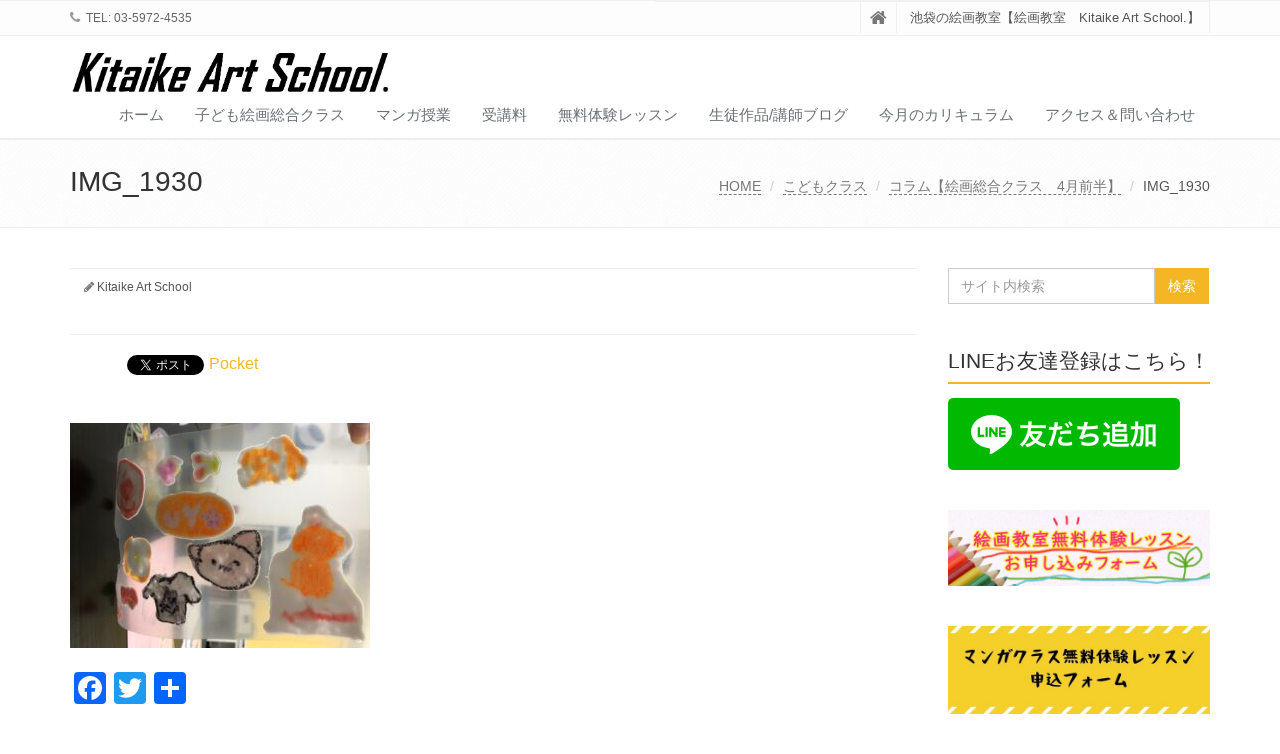

--- FILE ---
content_type: text/html; charset=UTF-8
request_url: https://kitaike-artschool.com/column-148/img_1930-2/
body_size: 17424
content:
<!DOCTYPE html>
<html dir="ltr" lang="ja" prefix="og: https://ogp.me/ns#">

<head>

<meta charset="UTF-8">
<meta name="viewport" content="width=device-width, initial-scale=1">

<title>IMG_1930 | Kitaike Art School.</title>

		<!-- All in One SEO 4.7.8 - aioseo.com -->
	<meta name="robots" content="max-snippet:-1, max-image-preview:large, max-video-preview:-1" />
	<meta name="author" content="Kitaike Art School"/>
	<link rel="canonical" href="https://kitaike-artschool.com/column-148/img_1930-2/" />
	<meta name="generator" content="All in One SEO (AIOSEO) 4.7.8" />
		<meta property="og:locale" content="ja_JP" />
		<meta property="og:site_name" content="Kitaike Art School." />
		<meta property="og:type" content="article" />
		<meta property="og:title" content="IMG_1930 | Kitaike Art School." />
		<meta property="og:url" content="https://kitaike-artschool.com/column-148/img_1930-2/" />
		<meta property="article:published_time" content="2024-04-16T07:10:27+00:00" />
		<meta property="article:modified_time" content="2024-04-16T07:10:27+00:00" />
		<meta name="twitter:card" content="summary_large_image" />
		<meta name="twitter:site" content="@info_protfolio" />
		<meta name="twitter:title" content="IMG_1930 | Kitaike Art School." />
		<meta name="twitter:creator" content="@info_protfolio" />
		<meta name="google" content="nositelinkssearchbox" />
		<script type="application/ld+json" class="aioseo-schema">
			{"@context":"https:\/\/schema.org","@graph":[{"@type":"BreadcrumbList","@id":"https:\/\/kitaike-artschool.com\/column-148\/img_1930-2\/#breadcrumblist","itemListElement":[{"@type":"ListItem","@id":"https:\/\/kitaike-artschool.com\/#listItem","position":1,"name":"\u5bb6","item":"https:\/\/kitaike-artschool.com\/","nextItem":{"@type":"ListItem","@id":"https:\/\/kitaike-artschool.com\/column-148\/img_1930-2\/#listItem","name":"IMG_1930"}},{"@type":"ListItem","@id":"https:\/\/kitaike-artschool.com\/column-148\/img_1930-2\/#listItem","position":2,"name":"IMG_1930","previousItem":{"@type":"ListItem","@id":"https:\/\/kitaike-artschool.com\/#listItem","name":"\u5bb6"}}]},{"@type":"ItemPage","@id":"https:\/\/kitaike-artschool.com\/column-148\/img_1930-2\/#itempage","url":"https:\/\/kitaike-artschool.com\/column-148\/img_1930-2\/","name":"IMG_1930 | Kitaike Art School.","inLanguage":"ja","isPartOf":{"@id":"https:\/\/kitaike-artschool.com\/#website"},"breadcrumb":{"@id":"https:\/\/kitaike-artschool.com\/column-148\/img_1930-2\/#breadcrumblist"},"author":{"@id":"https:\/\/kitaike-artschool.com\/author\/kitaike-art-school\/#author"},"creator":{"@id":"https:\/\/kitaike-artschool.com\/author\/kitaike-art-school\/#author"},"datePublished":"2024-04-16T16:10:27+09:00","dateModified":"2024-04-16T16:10:27+09:00"},{"@type":"Organization","@id":"https:\/\/kitaike-artschool.com\/#organization","name":"Kitaike Art School.","description":"\u6c60\u888b\u306e\u7d75\u753b\u6559\u5ba4\u3010\u7d75\u753b\u6559\u5ba4\u3000Kitaike Art School.\u3011","url":"https:\/\/kitaike-artschool.com\/","logo":{"@type":"ImageObject","url":"https:\/\/kitaike-artschool.com\/wp-content\/uploads\/2022\/11\/2017y10m16d_234431367.jpg","@id":"https:\/\/kitaike-artschool.com\/column-148\/img_1930-2\/#organizationLogo","width":1019,"height":154},"image":{"@id":"https:\/\/kitaike-artschool.com\/column-148\/img_1930-2\/#organizationLogo"},"sameAs":["https:\/\/twitter.com\/info_protfolio"]},{"@type":"Person","@id":"https:\/\/kitaike-artschool.com\/author\/kitaike-art-school\/#author","url":"https:\/\/kitaike-artschool.com\/author\/kitaike-art-school\/","name":"Kitaike Art School","image":{"@type":"ImageObject","@id":"https:\/\/kitaike-artschool.com\/column-148\/img_1930-2\/#authorImage","url":"https:\/\/secure.gravatar.com\/avatar\/0c1fd6c92bfaac6351631f821354e181cb4f96fbcb22e6febf452f8a0e25a21e?s=96&d=mm&r=g","width":96,"height":96,"caption":"Kitaike Art School"}},{"@type":"WebSite","@id":"https:\/\/kitaike-artschool.com\/#website","url":"https:\/\/kitaike-artschool.com\/","name":"Kitaike Art School.","description":"\u6c60\u888b\u306e\u7d75\u753b\u6559\u5ba4\u3010\u7d75\u753b\u6559\u5ba4\u3000Kitaike Art School.\u3011","inLanguage":"ja","publisher":{"@id":"https:\/\/kitaike-artschool.com\/#organization"}}]}
		</script>
		<!-- All in One SEO -->

<link rel='dns-prefetch' href='//webfonts.xserver.jp' />
<link rel='dns-prefetch' href='//static.addtoany.com' />
<link rel="alternate" type="application/rss+xml" title="Kitaike Art School. &raquo; フィード" href="https://kitaike-artschool.com/feed/" />
<link rel="alternate" type="application/rss+xml" title="Kitaike Art School. &raquo; コメントフィード" href="https://kitaike-artschool.com/comments/feed/" />
<link rel="alternate" type="application/rss+xml" title="Kitaike Art School. &raquo; IMG_1930 のコメントのフィード" href="https://kitaike-artschool.com/column-148/img_1930-2/feed/" />
<link rel="alternate" title="oEmbed (JSON)" type="application/json+oembed" href="https://kitaike-artschool.com/wp-json/oembed/1.0/embed?url=https%3A%2F%2Fkitaike-artschool.com%2Fcolumn-148%2Fimg_1930-2%2F" />
<link rel="alternate" title="oEmbed (XML)" type="text/xml+oembed" href="https://kitaike-artschool.com/wp-json/oembed/1.0/embed?url=https%3A%2F%2Fkitaike-artschool.com%2Fcolumn-148%2Fimg_1930-2%2F&#038;format=xml" />
		<!-- This site uses the Google Analytics by ExactMetrics plugin v8.3.2 - Using Analytics tracking - https://www.exactmetrics.com/ -->
		<!-- Note: ExactMetrics is not currently configured on this site. The site owner needs to authenticate with Google Analytics in the ExactMetrics settings panel. -->
					<!-- No tracking code set -->
				<!-- / Google Analytics by ExactMetrics -->
		<style id='wp-img-auto-sizes-contain-inline-css' type='text/css'>
img:is([sizes=auto i],[sizes^="auto," i]){contain-intrinsic-size:3000px 1500px}
/*# sourceURL=wp-img-auto-sizes-contain-inline-css */
</style>
<style id='wp-emoji-styles-inline-css' type='text/css'>

	img.wp-smiley, img.emoji {
		display: inline !important;
		border: none !important;
		box-shadow: none !important;
		height: 1em !important;
		width: 1em !important;
		margin: 0 0.07em !important;
		vertical-align: -0.1em !important;
		background: none !important;
		padding: 0 !important;
	}
/*# sourceURL=wp-emoji-styles-inline-css */
</style>
<style id='wp-block-library-inline-css' type='text/css'>
:root{--wp-block-synced-color:#7a00df;--wp-block-synced-color--rgb:122,0,223;--wp-bound-block-color:var(--wp-block-synced-color);--wp-editor-canvas-background:#ddd;--wp-admin-theme-color:#007cba;--wp-admin-theme-color--rgb:0,124,186;--wp-admin-theme-color-darker-10:#006ba1;--wp-admin-theme-color-darker-10--rgb:0,107,160.5;--wp-admin-theme-color-darker-20:#005a87;--wp-admin-theme-color-darker-20--rgb:0,90,135;--wp-admin-border-width-focus:2px}@media (min-resolution:192dpi){:root{--wp-admin-border-width-focus:1.5px}}.wp-element-button{cursor:pointer}:root .has-very-light-gray-background-color{background-color:#eee}:root .has-very-dark-gray-background-color{background-color:#313131}:root .has-very-light-gray-color{color:#eee}:root .has-very-dark-gray-color{color:#313131}:root .has-vivid-green-cyan-to-vivid-cyan-blue-gradient-background{background:linear-gradient(135deg,#00d084,#0693e3)}:root .has-purple-crush-gradient-background{background:linear-gradient(135deg,#34e2e4,#4721fb 50%,#ab1dfe)}:root .has-hazy-dawn-gradient-background{background:linear-gradient(135deg,#faaca8,#dad0ec)}:root .has-subdued-olive-gradient-background{background:linear-gradient(135deg,#fafae1,#67a671)}:root .has-atomic-cream-gradient-background{background:linear-gradient(135deg,#fdd79a,#004a59)}:root .has-nightshade-gradient-background{background:linear-gradient(135deg,#330968,#31cdcf)}:root .has-midnight-gradient-background{background:linear-gradient(135deg,#020381,#2874fc)}:root{--wp--preset--font-size--normal:16px;--wp--preset--font-size--huge:42px}.has-regular-font-size{font-size:1em}.has-larger-font-size{font-size:2.625em}.has-normal-font-size{font-size:var(--wp--preset--font-size--normal)}.has-huge-font-size{font-size:var(--wp--preset--font-size--huge)}.has-text-align-center{text-align:center}.has-text-align-left{text-align:left}.has-text-align-right{text-align:right}.has-fit-text{white-space:nowrap!important}#end-resizable-editor-section{display:none}.aligncenter{clear:both}.items-justified-left{justify-content:flex-start}.items-justified-center{justify-content:center}.items-justified-right{justify-content:flex-end}.items-justified-space-between{justify-content:space-between}.screen-reader-text{border:0;clip-path:inset(50%);height:1px;margin:-1px;overflow:hidden;padding:0;position:absolute;width:1px;word-wrap:normal!important}.screen-reader-text:focus{background-color:#ddd;clip-path:none;color:#444;display:block;font-size:1em;height:auto;left:5px;line-height:normal;padding:15px 23px 14px;text-decoration:none;top:5px;width:auto;z-index:100000}html :where(.has-border-color){border-style:solid}html :where([style*=border-top-color]){border-top-style:solid}html :where([style*=border-right-color]){border-right-style:solid}html :where([style*=border-bottom-color]){border-bottom-style:solid}html :where([style*=border-left-color]){border-left-style:solid}html :where([style*=border-width]){border-style:solid}html :where([style*=border-top-width]){border-top-style:solid}html :where([style*=border-right-width]){border-right-style:solid}html :where([style*=border-bottom-width]){border-bottom-style:solid}html :where([style*=border-left-width]){border-left-style:solid}html :where(img[class*=wp-image-]){height:auto;max-width:100%}:where(figure){margin:0 0 1em}html :where(.is-position-sticky){--wp-admin--admin-bar--position-offset:var(--wp-admin--admin-bar--height,0px)}@media screen and (max-width:600px){html :where(.is-position-sticky){--wp-admin--admin-bar--position-offset:0px}}

/*# sourceURL=wp-block-library-inline-css */
</style><style id='wp-block-image-inline-css' type='text/css'>
.wp-block-image>a,.wp-block-image>figure>a{display:inline-block}.wp-block-image img{box-sizing:border-box;height:auto;max-width:100%;vertical-align:bottom}@media not (prefers-reduced-motion){.wp-block-image img.hide{visibility:hidden}.wp-block-image img.show{animation:show-content-image .4s}}.wp-block-image[style*=border-radius] img,.wp-block-image[style*=border-radius]>a{border-radius:inherit}.wp-block-image.has-custom-border img{box-sizing:border-box}.wp-block-image.aligncenter{text-align:center}.wp-block-image.alignfull>a,.wp-block-image.alignwide>a{width:100%}.wp-block-image.alignfull img,.wp-block-image.alignwide img{height:auto;width:100%}.wp-block-image .aligncenter,.wp-block-image .alignleft,.wp-block-image .alignright,.wp-block-image.aligncenter,.wp-block-image.alignleft,.wp-block-image.alignright{display:table}.wp-block-image .aligncenter>figcaption,.wp-block-image .alignleft>figcaption,.wp-block-image .alignright>figcaption,.wp-block-image.aligncenter>figcaption,.wp-block-image.alignleft>figcaption,.wp-block-image.alignright>figcaption{caption-side:bottom;display:table-caption}.wp-block-image .alignleft{float:left;margin:.5em 1em .5em 0}.wp-block-image .alignright{float:right;margin:.5em 0 .5em 1em}.wp-block-image .aligncenter{margin-left:auto;margin-right:auto}.wp-block-image :where(figcaption){margin-bottom:1em;margin-top:.5em}.wp-block-image.is-style-circle-mask img{border-radius:9999px}@supports ((-webkit-mask-image:none) or (mask-image:none)) or (-webkit-mask-image:none){.wp-block-image.is-style-circle-mask img{border-radius:0;-webkit-mask-image:url('data:image/svg+xml;utf8,<svg viewBox="0 0 100 100" xmlns="http://www.w3.org/2000/svg"><circle cx="50" cy="50" r="50"/></svg>');mask-image:url('data:image/svg+xml;utf8,<svg viewBox="0 0 100 100" xmlns="http://www.w3.org/2000/svg"><circle cx="50" cy="50" r="50"/></svg>');mask-mode:alpha;-webkit-mask-position:center;mask-position:center;-webkit-mask-repeat:no-repeat;mask-repeat:no-repeat;-webkit-mask-size:contain;mask-size:contain}}:root :where(.wp-block-image.is-style-rounded img,.wp-block-image .is-style-rounded img){border-radius:9999px}.wp-block-image figure{margin:0}.wp-lightbox-container{display:flex;flex-direction:column;position:relative}.wp-lightbox-container img{cursor:zoom-in}.wp-lightbox-container img:hover+button{opacity:1}.wp-lightbox-container button{align-items:center;backdrop-filter:blur(16px) saturate(180%);background-color:#5a5a5a40;border:none;border-radius:4px;cursor:zoom-in;display:flex;height:20px;justify-content:center;opacity:0;padding:0;position:absolute;right:16px;text-align:center;top:16px;width:20px;z-index:100}@media not (prefers-reduced-motion){.wp-lightbox-container button{transition:opacity .2s ease}}.wp-lightbox-container button:focus-visible{outline:3px auto #5a5a5a40;outline:3px auto -webkit-focus-ring-color;outline-offset:3px}.wp-lightbox-container button:hover{cursor:pointer;opacity:1}.wp-lightbox-container button:focus{opacity:1}.wp-lightbox-container button:focus,.wp-lightbox-container button:hover,.wp-lightbox-container button:not(:hover):not(:active):not(.has-background){background-color:#5a5a5a40;border:none}.wp-lightbox-overlay{box-sizing:border-box;cursor:zoom-out;height:100vh;left:0;overflow:hidden;position:fixed;top:0;visibility:hidden;width:100%;z-index:100000}.wp-lightbox-overlay .close-button{align-items:center;cursor:pointer;display:flex;justify-content:center;min-height:40px;min-width:40px;padding:0;position:absolute;right:calc(env(safe-area-inset-right) + 16px);top:calc(env(safe-area-inset-top) + 16px);z-index:5000000}.wp-lightbox-overlay .close-button:focus,.wp-lightbox-overlay .close-button:hover,.wp-lightbox-overlay .close-button:not(:hover):not(:active):not(.has-background){background:none;border:none}.wp-lightbox-overlay .lightbox-image-container{height:var(--wp--lightbox-container-height);left:50%;overflow:hidden;position:absolute;top:50%;transform:translate(-50%,-50%);transform-origin:top left;width:var(--wp--lightbox-container-width);z-index:9999999999}.wp-lightbox-overlay .wp-block-image{align-items:center;box-sizing:border-box;display:flex;height:100%;justify-content:center;margin:0;position:relative;transform-origin:0 0;width:100%;z-index:3000000}.wp-lightbox-overlay .wp-block-image img{height:var(--wp--lightbox-image-height);min-height:var(--wp--lightbox-image-height);min-width:var(--wp--lightbox-image-width);width:var(--wp--lightbox-image-width)}.wp-lightbox-overlay .wp-block-image figcaption{display:none}.wp-lightbox-overlay button{background:none;border:none}.wp-lightbox-overlay .scrim{background-color:#fff;height:100%;opacity:.9;position:absolute;width:100%;z-index:2000000}.wp-lightbox-overlay.active{visibility:visible}@media not (prefers-reduced-motion){.wp-lightbox-overlay.active{animation:turn-on-visibility .25s both}.wp-lightbox-overlay.active img{animation:turn-on-visibility .35s both}.wp-lightbox-overlay.show-closing-animation:not(.active){animation:turn-off-visibility .35s both}.wp-lightbox-overlay.show-closing-animation:not(.active) img{animation:turn-off-visibility .25s both}.wp-lightbox-overlay.zoom.active{animation:none;opacity:1;visibility:visible}.wp-lightbox-overlay.zoom.active .lightbox-image-container{animation:lightbox-zoom-in .4s}.wp-lightbox-overlay.zoom.active .lightbox-image-container img{animation:none}.wp-lightbox-overlay.zoom.active .scrim{animation:turn-on-visibility .4s forwards}.wp-lightbox-overlay.zoom.show-closing-animation:not(.active){animation:none}.wp-lightbox-overlay.zoom.show-closing-animation:not(.active) .lightbox-image-container{animation:lightbox-zoom-out .4s}.wp-lightbox-overlay.zoom.show-closing-animation:not(.active) .lightbox-image-container img{animation:none}.wp-lightbox-overlay.zoom.show-closing-animation:not(.active) .scrim{animation:turn-off-visibility .4s forwards}}@keyframes show-content-image{0%{visibility:hidden}99%{visibility:hidden}to{visibility:visible}}@keyframes turn-on-visibility{0%{opacity:0}to{opacity:1}}@keyframes turn-off-visibility{0%{opacity:1;visibility:visible}99%{opacity:0;visibility:visible}to{opacity:0;visibility:hidden}}@keyframes lightbox-zoom-in{0%{transform:translate(calc((-100vw + var(--wp--lightbox-scrollbar-width))/2 + var(--wp--lightbox-initial-left-position)),calc(-50vh + var(--wp--lightbox-initial-top-position))) scale(var(--wp--lightbox-scale))}to{transform:translate(-50%,-50%) scale(1)}}@keyframes lightbox-zoom-out{0%{transform:translate(-50%,-50%) scale(1);visibility:visible}99%{visibility:visible}to{transform:translate(calc((-100vw + var(--wp--lightbox-scrollbar-width))/2 + var(--wp--lightbox-initial-left-position)),calc(-50vh + var(--wp--lightbox-initial-top-position))) scale(var(--wp--lightbox-scale));visibility:hidden}}
/*# sourceURL=https://kitaike-artschool.com/wp-includes/blocks/image/style.min.css */
</style>
<style id='wp-block-image-theme-inline-css' type='text/css'>
:root :where(.wp-block-image figcaption){color:#555;font-size:13px;text-align:center}.is-dark-theme :root :where(.wp-block-image figcaption){color:#ffffffa6}.wp-block-image{margin:0 0 1em}
/*# sourceURL=https://kitaike-artschool.com/wp-includes/blocks/image/theme.min.css */
</style>
<style id='wp-block-separator-inline-css' type='text/css'>
@charset "UTF-8";.wp-block-separator{border:none;border-top:2px solid}:root :where(.wp-block-separator.is-style-dots){height:auto;line-height:1;text-align:center}:root :where(.wp-block-separator.is-style-dots):before{color:currentColor;content:"···";font-family:serif;font-size:1.5em;letter-spacing:2em;padding-left:2em}.wp-block-separator.is-style-dots{background:none!important;border:none!important}
/*# sourceURL=https://kitaike-artschool.com/wp-includes/blocks/separator/style.min.css */
</style>
<style id='wp-block-separator-theme-inline-css' type='text/css'>
.wp-block-separator.has-css-opacity{opacity:.4}.wp-block-separator{border:none;border-bottom:2px solid;margin-left:auto;margin-right:auto}.wp-block-separator.has-alpha-channel-opacity{opacity:1}.wp-block-separator:not(.is-style-wide):not(.is-style-dots){width:100px}.wp-block-separator.has-background:not(.is-style-dots){border-bottom:none;height:1px}.wp-block-separator.has-background:not(.is-style-wide):not(.is-style-dots){height:2px}
/*# sourceURL=https://kitaike-artschool.com/wp-includes/blocks/separator/theme.min.css */
</style>
<style id='global-styles-inline-css' type='text/css'>
:root{--wp--preset--aspect-ratio--square: 1;--wp--preset--aspect-ratio--4-3: 4/3;--wp--preset--aspect-ratio--3-4: 3/4;--wp--preset--aspect-ratio--3-2: 3/2;--wp--preset--aspect-ratio--2-3: 2/3;--wp--preset--aspect-ratio--16-9: 16/9;--wp--preset--aspect-ratio--9-16: 9/16;--wp--preset--color--black: #000000;--wp--preset--color--cyan-bluish-gray: #abb8c3;--wp--preset--color--white: #ffffff;--wp--preset--color--pale-pink: #f78da7;--wp--preset--color--vivid-red: #cf2e2e;--wp--preset--color--luminous-vivid-orange: #ff6900;--wp--preset--color--luminous-vivid-amber: #fcb900;--wp--preset--color--light-green-cyan: #7bdcb5;--wp--preset--color--vivid-green-cyan: #00d084;--wp--preset--color--pale-cyan-blue: #8ed1fc;--wp--preset--color--vivid-cyan-blue: #0693e3;--wp--preset--color--vivid-purple: #9b51e0;--wp--preset--gradient--vivid-cyan-blue-to-vivid-purple: linear-gradient(135deg,rgb(6,147,227) 0%,rgb(155,81,224) 100%);--wp--preset--gradient--light-green-cyan-to-vivid-green-cyan: linear-gradient(135deg,rgb(122,220,180) 0%,rgb(0,208,130) 100%);--wp--preset--gradient--luminous-vivid-amber-to-luminous-vivid-orange: linear-gradient(135deg,rgb(252,185,0) 0%,rgb(255,105,0) 100%);--wp--preset--gradient--luminous-vivid-orange-to-vivid-red: linear-gradient(135deg,rgb(255,105,0) 0%,rgb(207,46,46) 100%);--wp--preset--gradient--very-light-gray-to-cyan-bluish-gray: linear-gradient(135deg,rgb(238,238,238) 0%,rgb(169,184,195) 100%);--wp--preset--gradient--cool-to-warm-spectrum: linear-gradient(135deg,rgb(74,234,220) 0%,rgb(151,120,209) 20%,rgb(207,42,186) 40%,rgb(238,44,130) 60%,rgb(251,105,98) 80%,rgb(254,248,76) 100%);--wp--preset--gradient--blush-light-purple: linear-gradient(135deg,rgb(255,206,236) 0%,rgb(152,150,240) 100%);--wp--preset--gradient--blush-bordeaux: linear-gradient(135deg,rgb(254,205,165) 0%,rgb(254,45,45) 50%,rgb(107,0,62) 100%);--wp--preset--gradient--luminous-dusk: linear-gradient(135deg,rgb(255,203,112) 0%,rgb(199,81,192) 50%,rgb(65,88,208) 100%);--wp--preset--gradient--pale-ocean: linear-gradient(135deg,rgb(255,245,203) 0%,rgb(182,227,212) 50%,rgb(51,167,181) 100%);--wp--preset--gradient--electric-grass: linear-gradient(135deg,rgb(202,248,128) 0%,rgb(113,206,126) 100%);--wp--preset--gradient--midnight: linear-gradient(135deg,rgb(2,3,129) 0%,rgb(40,116,252) 100%);--wp--preset--font-size--small: 13px;--wp--preset--font-size--medium: 20px;--wp--preset--font-size--large: 36px;--wp--preset--font-size--x-large: 42px;--wp--preset--spacing--20: 0.44rem;--wp--preset--spacing--30: 0.67rem;--wp--preset--spacing--40: 1rem;--wp--preset--spacing--50: 1.5rem;--wp--preset--spacing--60: 2.25rem;--wp--preset--spacing--70: 3.38rem;--wp--preset--spacing--80: 5.06rem;--wp--preset--shadow--natural: 6px 6px 9px rgba(0, 0, 0, 0.2);--wp--preset--shadow--deep: 12px 12px 50px rgba(0, 0, 0, 0.4);--wp--preset--shadow--sharp: 6px 6px 0px rgba(0, 0, 0, 0.2);--wp--preset--shadow--outlined: 6px 6px 0px -3px rgb(255, 255, 255), 6px 6px rgb(0, 0, 0);--wp--preset--shadow--crisp: 6px 6px 0px rgb(0, 0, 0);}:where(.is-layout-flex){gap: 0.5em;}:where(.is-layout-grid){gap: 0.5em;}body .is-layout-flex{display: flex;}.is-layout-flex{flex-wrap: wrap;align-items: center;}.is-layout-flex > :is(*, div){margin: 0;}body .is-layout-grid{display: grid;}.is-layout-grid > :is(*, div){margin: 0;}:where(.wp-block-columns.is-layout-flex){gap: 2em;}:where(.wp-block-columns.is-layout-grid){gap: 2em;}:where(.wp-block-post-template.is-layout-flex){gap: 1.25em;}:where(.wp-block-post-template.is-layout-grid){gap: 1.25em;}.has-black-color{color: var(--wp--preset--color--black) !important;}.has-cyan-bluish-gray-color{color: var(--wp--preset--color--cyan-bluish-gray) !important;}.has-white-color{color: var(--wp--preset--color--white) !important;}.has-pale-pink-color{color: var(--wp--preset--color--pale-pink) !important;}.has-vivid-red-color{color: var(--wp--preset--color--vivid-red) !important;}.has-luminous-vivid-orange-color{color: var(--wp--preset--color--luminous-vivid-orange) !important;}.has-luminous-vivid-amber-color{color: var(--wp--preset--color--luminous-vivid-amber) !important;}.has-light-green-cyan-color{color: var(--wp--preset--color--light-green-cyan) !important;}.has-vivid-green-cyan-color{color: var(--wp--preset--color--vivid-green-cyan) !important;}.has-pale-cyan-blue-color{color: var(--wp--preset--color--pale-cyan-blue) !important;}.has-vivid-cyan-blue-color{color: var(--wp--preset--color--vivid-cyan-blue) !important;}.has-vivid-purple-color{color: var(--wp--preset--color--vivid-purple) !important;}.has-black-background-color{background-color: var(--wp--preset--color--black) !important;}.has-cyan-bluish-gray-background-color{background-color: var(--wp--preset--color--cyan-bluish-gray) !important;}.has-white-background-color{background-color: var(--wp--preset--color--white) !important;}.has-pale-pink-background-color{background-color: var(--wp--preset--color--pale-pink) !important;}.has-vivid-red-background-color{background-color: var(--wp--preset--color--vivid-red) !important;}.has-luminous-vivid-orange-background-color{background-color: var(--wp--preset--color--luminous-vivid-orange) !important;}.has-luminous-vivid-amber-background-color{background-color: var(--wp--preset--color--luminous-vivid-amber) !important;}.has-light-green-cyan-background-color{background-color: var(--wp--preset--color--light-green-cyan) !important;}.has-vivid-green-cyan-background-color{background-color: var(--wp--preset--color--vivid-green-cyan) !important;}.has-pale-cyan-blue-background-color{background-color: var(--wp--preset--color--pale-cyan-blue) !important;}.has-vivid-cyan-blue-background-color{background-color: var(--wp--preset--color--vivid-cyan-blue) !important;}.has-vivid-purple-background-color{background-color: var(--wp--preset--color--vivid-purple) !important;}.has-black-border-color{border-color: var(--wp--preset--color--black) !important;}.has-cyan-bluish-gray-border-color{border-color: var(--wp--preset--color--cyan-bluish-gray) !important;}.has-white-border-color{border-color: var(--wp--preset--color--white) !important;}.has-pale-pink-border-color{border-color: var(--wp--preset--color--pale-pink) !important;}.has-vivid-red-border-color{border-color: var(--wp--preset--color--vivid-red) !important;}.has-luminous-vivid-orange-border-color{border-color: var(--wp--preset--color--luminous-vivid-orange) !important;}.has-luminous-vivid-amber-border-color{border-color: var(--wp--preset--color--luminous-vivid-amber) !important;}.has-light-green-cyan-border-color{border-color: var(--wp--preset--color--light-green-cyan) !important;}.has-vivid-green-cyan-border-color{border-color: var(--wp--preset--color--vivid-green-cyan) !important;}.has-pale-cyan-blue-border-color{border-color: var(--wp--preset--color--pale-cyan-blue) !important;}.has-vivid-cyan-blue-border-color{border-color: var(--wp--preset--color--vivid-cyan-blue) !important;}.has-vivid-purple-border-color{border-color: var(--wp--preset--color--vivid-purple) !important;}.has-vivid-cyan-blue-to-vivid-purple-gradient-background{background: var(--wp--preset--gradient--vivid-cyan-blue-to-vivid-purple) !important;}.has-light-green-cyan-to-vivid-green-cyan-gradient-background{background: var(--wp--preset--gradient--light-green-cyan-to-vivid-green-cyan) !important;}.has-luminous-vivid-amber-to-luminous-vivid-orange-gradient-background{background: var(--wp--preset--gradient--luminous-vivid-amber-to-luminous-vivid-orange) !important;}.has-luminous-vivid-orange-to-vivid-red-gradient-background{background: var(--wp--preset--gradient--luminous-vivid-orange-to-vivid-red) !important;}.has-very-light-gray-to-cyan-bluish-gray-gradient-background{background: var(--wp--preset--gradient--very-light-gray-to-cyan-bluish-gray) !important;}.has-cool-to-warm-spectrum-gradient-background{background: var(--wp--preset--gradient--cool-to-warm-spectrum) !important;}.has-blush-light-purple-gradient-background{background: var(--wp--preset--gradient--blush-light-purple) !important;}.has-blush-bordeaux-gradient-background{background: var(--wp--preset--gradient--blush-bordeaux) !important;}.has-luminous-dusk-gradient-background{background: var(--wp--preset--gradient--luminous-dusk) !important;}.has-pale-ocean-gradient-background{background: var(--wp--preset--gradient--pale-ocean) !important;}.has-electric-grass-gradient-background{background: var(--wp--preset--gradient--electric-grass) !important;}.has-midnight-gradient-background{background: var(--wp--preset--gradient--midnight) !important;}.has-small-font-size{font-size: var(--wp--preset--font-size--small) !important;}.has-medium-font-size{font-size: var(--wp--preset--font-size--medium) !important;}.has-large-font-size{font-size: var(--wp--preset--font-size--large) !important;}.has-x-large-font-size{font-size: var(--wp--preset--font-size--x-large) !important;}
/*# sourceURL=global-styles-inline-css */
</style>

<style id='classic-theme-styles-inline-css' type='text/css'>
/*! This file is auto-generated */
.wp-block-button__link{color:#fff;background-color:#32373c;border-radius:9999px;box-shadow:none;text-decoration:none;padding:calc(.667em + 2px) calc(1.333em + 2px);font-size:1.125em}.wp-block-file__button{background:#32373c;color:#fff;text-decoration:none}
/*# sourceURL=/wp-includes/css/classic-themes.min.css */
</style>
<link rel='stylesheet' id='contact-form-7-css' href='https://kitaike-artschool.com/wp-content/plugins/contact-form-7/includes/css/styles.css?ver=6.0.3' type='text/css' media='all' />
<link rel='stylesheet' id='bootstrap-css' href='https://kitaike-artschool.com/wp-content/themes/saitama/assets/plugins/bootstrap/css/bootstrap.min.css?ver=6.9' type='text/css' media='all' />
<link rel='stylesheet' id='assets-style-css' href='https://kitaike-artschool.com/wp-content/themes/saitama/assets/css/style.css?ver=6.9' type='text/css' media='all' />
<link rel='stylesheet' id='line-icons-css' href='https://kitaike-artschool.com/wp-content/themes/saitama/assets/plugins/line-icons/line-icons.css?ver=6.9' type='text/css' media='all' />
<link rel='stylesheet' id='font-awesome-css' href='https://kitaike-artschool.com/wp-content/themes/saitama/assets/plugins/font-awesome/css/font-awesome.min.css?ver=6.9' type='text/css' media='all' />
<link rel='stylesheet' id='brand-buttons-css' href='https://kitaike-artschool.com/wp-content/themes/saitama/assets/css/plugins/brand-buttons/brand-buttons.css?ver=6.9' type='text/css' media='all' />
<link rel='stylesheet' id='brand-buttons-inversed-css' href='https://kitaike-artschool.com/wp-content/themes/saitama/assets/css/plugins/brand-buttons/brand-buttons-inversed.css?ver=6.9' type='text/css' media='all' />
<link rel='stylesheet' id='blog_magazin-css' href='https://kitaike-artschool.com/wp-content/themes/saitama/assets/css/pages/blog_magazine.css?ver=6.9' type='text/css' media='all' />
<link rel='stylesheet' id='blog-style-css' href='https://kitaike-artschool.com/wp-content/themes/saitama/assets/css/pages/blog.css?ver=6.9' type='text/css' media='all' />
<link rel='stylesheet' id='page-404-css' href='https://kitaike-artschool.com/wp-content/themes/saitama/assets/css/pages/page_404_error.css?ver=6.9' type='text/css' media='all' />
<link rel='stylesheet' id='timeline1-css' href='https://kitaike-artschool.com/wp-content/themes/saitama/assets/css/pages/feature_timeline1.css?ver=6.9' type='text/css' media='all' />
<link rel='stylesheet' id='timeline2-css' href='https://kitaike-artschool.com/wp-content/themes/saitama/assets/css/pages/feature_timeline2.css?ver=6.9' type='text/css' media='all' />
<link rel='stylesheet' id='saitama-style-css' href='https://kitaike-artschool.com/wp-content/themes/saitama/style.css?ver=6.9' type='text/css' media='all' />
<link rel='stylesheet' id='newpost-catch-css' href='https://kitaike-artschool.com/wp-content/plugins/newpost-catch/style.css?ver=6.9' type='text/css' media='all' />
<link rel='stylesheet' id='addtoany-css' href='https://kitaike-artschool.com/wp-content/plugins/add-to-any/addtoany.min.css?ver=1.16' type='text/css' media='all' />
<script type="text/javascript" src="https://kitaike-artschool.com/wp-includes/js/jquery/jquery.min.js?ver=3.7.1" id="jquery-core-js"></script>
<script type="text/javascript" src="https://kitaike-artschool.com/wp-includes/js/jquery/jquery-migrate.min.js?ver=3.4.1" id="jquery-migrate-js"></script>
<script type="text/javascript" src="//webfonts.xserver.jp/js/xserverv3.js?fadein=0&amp;ver=2.0.8" id="typesquare_std-js"></script>
<script type="text/javascript" id="addtoany-core-js-before">
/* <![CDATA[ */
window.a2a_config=window.a2a_config||{};a2a_config.callbacks=[];a2a_config.overlays=[];a2a_config.templates={};a2a_localize = {
	Share: "共有",
	Save: "ブックマーク",
	Subscribe: "購読",
	Email: "メール",
	Bookmark: "ブックマーク",
	ShowAll: "すべて表示する",
	ShowLess: "小さく表示する",
	FindServices: "サービスを探す",
	FindAnyServiceToAddTo: "追加するサービスを今すぐ探す",
	PoweredBy: "Powered by",
	ShareViaEmail: "メールでシェアする",
	SubscribeViaEmail: "メールで購読する",
	BookmarkInYourBrowser: "ブラウザにブックマーク",
	BookmarkInstructions: "このページをブックマークするには、 Ctrl+D または \u2318+D を押下。",
	AddToYourFavorites: "お気に入りに追加",
	SendFromWebOrProgram: "任意のメールアドレスまたはメールプログラムから送信",
	EmailProgram: "メールプログラム",
	More: "詳細&#8230;",
	ThanksForSharing: "共有ありがとうございます !",
	ThanksForFollowing: "フォローありがとうございます !"
};


//# sourceURL=addtoany-core-js-before
/* ]]> */
</script>
<script type="text/javascript" defer src="https://static.addtoany.com/menu/page.js" id="addtoany-core-js"></script>
<script type="text/javascript" defer src="https://kitaike-artschool.com/wp-content/plugins/add-to-any/addtoany.min.js?ver=1.1" id="addtoany-jquery-js"></script>
<link rel="https://api.w.org/" href="https://kitaike-artschool.com/wp-json/" /><link rel="alternate" title="JSON" type="application/json" href="https://kitaike-artschool.com/wp-json/wp/v2/media/11009" /><link rel="EditURI" type="application/rsd+xml" title="RSD" href="https://kitaike-artschool.com/xmlrpc.php?rsd" />
<meta name="generator" content="WordPress 6.9" />
<link rel='shortlink' href='https://kitaike-artschool.com/?p=11009' />
<!-- Google Analytics 4 -->
<script async src="https://www.googletagmanager.com/gtag/js?id=G-111337865-1"></script>
<script>
    window.dataLayer = window.dataLayer || [];
    function gtag(){dataLayer.push(arguments);}
    gtag('js', new Date());
    gtag('config', 'G-111337865-1');
</script>
<!-- End Google Analytics 4 -->

<link rel="stylesheet" href="https://kitaike-artschool.com/wp-content/plugins/count-per-day/counter.css" type="text/css" />
<style type="text/css">
a,
a:focus,
a:hover,
a:active,
.blog h2 a:hover,
.blog li a:hover,
.header-v1 .topbar-v1 .top-v1-data li a:hover i,
.header-v1 .navbar-default .navbar-nav>.active>a,
.header-v1 .navbar-default .navbar-nav>li>a:hover,
.header-v1 .navbar-default .navbar-nav>li>a:focus,
.header .navbar-default .navbar-nav>.open>a,
.header .navbar-default .navbar-nav>.open>a:hover,
.header .navbar-default .navbar-nav>.open>a:focus,
.carousel-arrow a.carousel-control:hover,
.breadcrumb li.active,
.breadcrumb li a:hover,
.magazine-page h3 a:hover,
.post-comment h3,
.blog-item .media h3,
.blog-item .media h4.media-heading span a,
.timeline-v1>li>.timeline-badge i:hover,
.footer a,
.copyright a,
.footer a:hover,
.copyright a:hover,
.header-v1 .navbar-default .navbar-nav>li>a:hover {
  color: #f4b624;
}

.header-v1 .navbar-default .navbar-nav>li>a:hover,
.header-v1 .navbar-default .navbar-nav>li>a:focus {
  color: #f4b624;
  border-bottom-color: #f4b624;
}

.header-v1 .dropdown-menu {
  border-color: #f4b624;
  border-top: 2px solid #f4b624;
}

.headline h2,
.headline h3,
.headline h4 {
  border-bottom: 2px solid #f4b624;
}

.header .navbar-default .navbar-nav>.active>a {
  border-color: #f4b624;
}

.pagination>.active>a,
.pagination>.active>span,
.pagination>.active>a:hover,
.pagination>.active>span:hover,
.pagination>.active>a:focus,
.pagination>.active>span:focus {
  background-color: #f4b624;
  border-color: #f4b624;
}

.header-v1 .navbar-toggle,
.header-v1 .navbar-default .navbar-toggle:hover,

#topcontrol:hover,
ul.blog-tags a:hover,
.blog-post-tags ul.blog-tags a:hover,
.timeline-v2>li .cbp_tmicon {
  background: #f4b624;

}

.btn-u,
.btn-u:hover,
.btn-u:focus,
.btn-u:active,
.btn-u.active,
.open .dropdown-toggle.btn-u {
  background: #f4b624;
  color: #fff;

}

.blog h2:not(.topictitle),
.header-v1 .navbar-default .navbar-nav>li.active>a,
.header-v1 .navbar-default .navbar-nav>li.active>a:hover,
.header-v1 .navbar-default .navbar-nav>li.active>a:focus {
  background-color: #f4b624;
}

.widget-area ul:not(.blog-tags) li:not(.list-group-item):before,
.blog h5 {
  border-color: #f4b624;
}

</style>
<style>.simplemap img{max-width:none !important;padding:0 !important;margin:0 !important;}.staticmap,.staticmap img{max-width:100% !important;height:auto !important;}.simplemap .simplemap-content{display:none;}</style>

<!-- BEGIN: WP Social Bookmarking Light HEAD --><script>
    (function (d, s, id) {
        var js, fjs = d.getElementsByTagName(s)[0];
        if (d.getElementById(id)) return;
        js = d.createElement(s);
        js.id = id;
        js.src = "//connect.facebook.net/en_US/sdk.js#xfbml=1&version=v2.7";
        fjs.parentNode.insertBefore(js, fjs);
    }(document, 'script', 'facebook-jssdk'));
</script>
<style type="text/css">.wp_social_bookmarking_light{
    border: 0 !important;
    padding: 10px 0 20px 0 !important;
    margin: 0 !important;
}
.wp_social_bookmarking_light div{
    float: left !important;
    border: 0 !important;
    padding: 0 !important;
    margin: 0 5px 0px 0 !important;
    min-height: 30px !important;
    line-height: 18px !important;
    text-indent: 0 !important;
}
.wp_social_bookmarking_light img{
    border: 0 !important;
    padding: 0;
    margin: 0;
    vertical-align: top !important;
}
.wp_social_bookmarking_light_clear{
    clear: both !important;
}
#fb-root{
    display: none;
}
.wsbl_facebook_like iframe{
    max-width: none !important;
}
.wsbl_pinterest a{
    border: 0px !important;
}
</style>
<!-- END: WP Social Bookmarking Light HEAD -->
<meta name="twitter:widgets:link-color" content="#000000"><meta name="twitter:widgets:border-color" content="#000000"><meta name="twitter:partner" content="tfwp"><link rel="icon" href="https://kitaike-artschool.com/wp-content/uploads/2017/11/cropped-2017y11m17d_193959925-32x32.jpg" sizes="32x32" />
<link rel="icon" href="https://kitaike-artschool.com/wp-content/uploads/2017/11/cropped-2017y11m17d_193959925-192x192.jpg" sizes="192x192" />
<link rel="apple-touch-icon" href="https://kitaike-artschool.com/wp-content/uploads/2017/11/cropped-2017y11m17d_193959925-180x180.jpg" />
<meta name="msapplication-TileImage" content="https://kitaike-artschool.com/wp-content/uploads/2017/11/cropped-2017y11m17d_193959925-270x270.jpg" />

<meta name="twitter:card" content="summary"><meta name="twitter:title" content="IMG_1930"><meta name="twitter:site" content="@info_protfolio">
<link rel='stylesheet' id='tinyjpfont-styles-css' href='https://kitaike-artschool.com/wp-content/plugins/japanese-font-for-tinymce/addfont.css?ver=6.9' type='text/css' media='all' />
</head>

<body data-rsssl=1 class="attachment wp-singular attachment-template-default single single-attachment postid-11009 attachmentid-11009 attachment-jpeg wp-theme-saitama" id="cc-">
<div class="wrapper">

	<div class="header header-v1 header-sticky">
		<div class="topbar-v1">
			<div class="container">
				<div class="row">

					<div class="col-md-6">
						<ul class="list-inline top-v1-contacts"><li><i class="fa fa-phone"></i> TEL: 03-5972-4535</li></ul>					</div>

					<div class="col-md-6">
						<ul class="list-inline top-v1-data">
							<li><a href="https://kitaike-artschool.com"><i class="fa fa-home"></i></a></li>
														<li>池袋の絵画教室【絵画教室　Kitaike Art School.】</li>
													</ul>
					</div>

				</div><!-- .row -->
			</div><!-- .container -->
		</div><!-- .topbar-v1 -->

		<div class="navbar navbar-default mega-menu" role="navigation">
			<div class="container">
				<div class="navbar-header">
					<button type="button" class="navbar-toggle cc-keyColor" data-toggle="collapse" data-target=".navbar-responsive-collapse">
						<span class="sr-only">Toggle navigation</span>
						<span class="fa fa-bars"></span>
					</button>
					<a href="https://kitaike-artschool.com" rel="home">
											<img id="logo-header" src="https://kitaike-artschool.com/wp-content/uploads/2017/11/2017y10m16d_234431367.jpg" alt="Kitaike Art School." />
										</a>
				</div><!-- .navbar-header -->

				<div class="collapse navbar-collapse navbar-responsive-collapse"><ul id="menu-%e3%83%a1%e3%82%a4%e3%83%b3%e3%83%a1%e3%83%8b%e3%83%a5%e3%83%bc" class="nav navbar-nav"><li class=""><a href="https://kitaike-artschool.com/">ホーム</a></li>
<li class=""><a href="https://kitaike-artschool.com/kids-class/">子ども絵画総合クラス</a></li>
<li class=""><a href="https://kitaike-artschool.com/kids-class/comics/">マンガ授業</a></li>
<li class=""><a href="https://kitaike-artschool.com/suhool-guide/">受講料</a></li>
<li class=""><a href="https://kitaike-artschool.com/school-guide/">無料体験レッスン</a></li>
<li class=""><a href="https://kitaike-artschool.com/category/information/">生徒作品/講師ブログ</a></li>
<li class=""><a href="https://kitaike-artschool.com/category/curriculum/">今月のカリキュラム</a></li>
<li class=""><a href="https://kitaike-artschool.com/inquiries/">アクセス＆問い合わせ</a></li>
</ul></div>
			</div><!-- .container -->
		</div><!-- .navbar .navbar-default .mega-menu -->

	</div><!-- .header -->

	<div class="breadcrumbs"><div class="container"><h1 class="pull-left">IMG_1930</h1><ul class="pull-right breadcrumb">
	<li class="level-1 top"><a href="https://kitaike-artschool.com/">HOME</a></li>
	<li class="level-2 sub"><a href="https://kitaike-artschool.com/category/kids-class/">こどもクラス</a></li>
	<li class="level-3 sub"><a href="https://kitaike-artschool.com/column-148/">コラム【絵画総合クラス　4月前半】</a></li>
	<li class="level-4 sub tail current">IMG_1930</li>
</ul>
</div></div>
	<div class="container content">
		<div class="row blog-page blog-item">
			<div class="col-md-9 md-margin-bottom-60">
				<div class="blog margin-bottom-bottom-40">
					<div class="blog-post-tags">
						<ul class="list-unstyled list-inline blog-info">
							<li><i class="fa fa-cloc-o"></i> </li>
							<li><i class="fa fa-pencil"></i> <a href="https://kitaike-artschool.com/author/kitaike-art-school/" title="Kitaike Art School の投稿" rel="author">Kitaike Art School</a></li>
						</ul>
						<ul class="list-unstyled list-inline blog-tags">
							<li></li>
						</ul>
					</div>

					<div id="post-11009" class="post-11009 attachment type-attachment status-inherit hentry">
						<div class='wp_social_bookmarking_light'>        <div class="wsbl_hatena_button"><a href="//b.hatena.ne.jp/entry/https://kitaike-artschool.com/column-148/img_1930-2/" class="hatena-bookmark-button" data-hatena-bookmark-title="IMG_1930" data-hatena-bookmark-layout="simple-balloon" title="このエントリーをはてなブックマークに追加"> <img decoding="async" src="//b.hatena.ne.jp/images/entry-button/button-only@2x.png" alt="このエントリーをはてなブックマークに追加" width="20" height="20" style="border: none;" /></a><script type="text/javascript" src="//b.hatena.ne.jp/js/bookmark_button.js" charset="utf-8" async="async"></script></div>        <div class="wsbl_facebook_like"><div id="fb-root"></div><fb:like href="https://kitaike-artschool.com/column-148/img_1930-2/" layout="button_count" action="like" width="100" share="false" show_faces="false" ></fb:like></div>        <div class="wsbl_twitter"><a href="https://twitter.com/share" class="twitter-share-button" data-url="https://kitaike-artschool.com/column-148/img_1930-2/" data-text="IMG_1930">Tweet</a></div>        <div class="wsbl_pocket"><a href="https://getpocket.com/save" class="pocket-btn" data-lang="en" data-save-url="https://kitaike-artschool.com/column-148/img_1930-2/" data-pocket-count="none" data-pocket-align="left" >Pocket</a><script type="text/javascript">!function(d,i){if(!d.getElementById(i)){var j=d.createElement("script");j.id=i;j.src="https://widgets.getpocket.com/v1/j/btn.js?v=1";var w=d.getElementById(i);d.body.appendChild(j);}}(document,"pocket-btn-js");</script></div></div>
<br class='wp_social_bookmarking_light_clear' />
<p class="attachment"><a href='https://kitaike-artschool.com/wp-content/uploads/2024/04/IMG_1930-scaled-e1713251577676.jpg'><img fetchpriority="high" decoding="async" width="300" height="225" src="https://kitaike-artschool.com/wp-content/uploads/2024/04/IMG_1930-scaled-e1713251577676-300x225.jpg" class="attachment-medium size-medium" alt="" srcset="https://kitaike-artschool.com/wp-content/uploads/2024/04/IMG_1930-scaled-e1713251577676-300x225.jpg 300w, https://kitaike-artschool.com/wp-content/uploads/2024/04/IMG_1930-scaled-e1713251577676-1024x768.jpg 1024w, https://kitaike-artschool.com/wp-content/uploads/2024/04/IMG_1930-scaled-e1713251577676-768x576.jpg 768w, https://kitaike-artschool.com/wp-content/uploads/2024/04/IMG_1930-scaled-e1713251577676-1536x1152.jpg 1536w, https://kitaike-artschool.com/wp-content/uploads/2024/04/IMG_1930-scaled-e1713251577676-2048x1536.jpg 2048w, https://kitaike-artschool.com/wp-content/uploads/2024/04/IMG_1930-scaled-e1713251577676-800x600.jpg 800w" sizes="(max-width: 300px) 100vw, 300px" /></a></p>
<div class="addtoany_share_save_container addtoany_content addtoany_content_bottom"><div class="a2a_kit a2a_kit_size_32 addtoany_list" data-a2a-url="https://kitaike-artschool.com/column-148/img_1930-2/" data-a2a-title="IMG_1930"><a class="a2a_button_facebook" href="https://www.addtoany.com/add_to/facebook?linkurl=https%3A%2F%2Fkitaike-artschool.com%2Fcolumn-148%2Fimg_1930-2%2F&amp;linkname=IMG_1930" title="Facebook" rel="nofollow noopener" target="_blank"></a><a class="a2a_button_twitter" href="https://www.addtoany.com/add_to/twitter?linkurl=https%3A%2F%2Fkitaike-artschool.com%2Fcolumn-148%2Fimg_1930-2%2F&amp;linkname=IMG_1930" title="Twitter" rel="nofollow noopener" target="_blank"></a><a class="a2a_dd addtoany_share_save addtoany_share" href="https://www.addtoany.com/share"></a></div></div>					</div>

					
				</div>
				<hr>

				

<div class="post-comment">
		<div id="respond" class="comment-respond">
		<h3 id="reply-title" class="comment-reply-title">コメントを残す <small><a rel="nofollow" id="cancel-comment-reply-link" href="/column-148/img_1930-2/#respond" style="display:none;">コメントをキャンセル</a></small></h3><form action="https://kitaike-artschool.com/wp-comments-post.php" method="post" id="commentform" class="comment-form"><p class="comment-notes"><span id="email-notes">メールアドレスが公開されることはありません。</span> <span class="required-field-message"><span class="required">※</span> が付いている欄は必須項目です</span></p><p class="comment-form-comment"><label for="comment">コメント <span class="required">※</span></label> <textarea id="comment" name="comment" cols="45" rows="8" maxlength="65525" required></textarea></p><p class="comment-form-author"><label for="author">名前 <span class="required">※</span></label> <input id="author" name="author" type="text" value="" size="30" maxlength="245" autocomplete="name" required /></p>
<p class="comment-form-email"><label for="email">メール <span class="required">※</span></label> <input id="email" name="email" type="email" value="" size="30" maxlength="100" aria-describedby="email-notes" autocomplete="email" required /></p>
<p class="comment-form-url"><label for="url">サイト</label> <input id="url" name="url" type="url" value="" size="30" maxlength="200" autocomplete="url" /></p>
<p class="form-submit"><input name="submit" type="submit" id="submit" class="submit" value="コメントを送信" /> <input type='hidden' name='comment_post_ID' value='11009' id='comment_post_ID' />
<input type='hidden' name='comment_parent' id='comment_parent' value='0' />
</p><p style="display: none;"><input type="hidden" id="akismet_comment_nonce" name="akismet_comment_nonce" value="0244048c40" /></p><p style="display: none !important;" class="akismet-fields-container" data-prefix="ak_"><label>&#916;<textarea name="ak_hp_textarea" cols="45" rows="8" maxlength="100"></textarea></label><input type="hidden" id="ak_js_1" name="ak_js" value="23"/><script>document.getElementById( "ak_js_1" ).setAttribute( "value", ( new Date() ).getTime() );</script></p></form>	</div><!-- #respond -->
	</div>
			</div>

			
<div class="col-md-3 magazine-page">
			<div id="secondary" class="widget-area" role="complementary">
			<div class="margin-bottom-40"><div class="input-group margin-bottom-30"><form method="get" action="https://kitaike-artschool.com"><input type="text" name="s" class="form-control" placeholder="サイト内検索" value=""><span class="input-group-btn"><input type="submit" class="btn-u" value="検索" /></span></form></div></div><div class="widget_text margin-bottom-40"><div class="headline headline-md"><h2>LINEお友達登録はこちら！</h2></div><div class="textwidget custom-html-widget"><a href="https://lin.ee/Jw0SHKX"><img src="https://scdn.line-apps.com/n/line_add_friends/btn/ja.png" alt="友だち追加" height="36" border="0"></a></div></div><div class="margin-bottom-40"><a href="https://ws.formzu.net/fgen/S76281321/" target="_blank" class="widget_sp_image-image-link"><img width="1088" height="316" class="attachment-full" style="max-width: 100%;" srcset="https://kitaike-artschool.com/wp-content/uploads/2019/05/絵画教室バナー１.jpg 1088w, https://kitaike-artschool.com/wp-content/uploads/2019/05/絵画教室バナー１-300x87.jpg 300w, https://kitaike-artschool.com/wp-content/uploads/2019/05/絵画教室バナー１-768x223.jpg 768w, https://kitaike-artschool.com/wp-content/uploads/2019/05/絵画教室バナー１-1024x297.jpg 1024w" sizes="(max-width: 1088px) 100vw, 1088px" src="https://kitaike-artschool.com/wp-content/uploads/2019/05/絵画教室バナー１.jpg" /></a></div><div class="margin-bottom-40"><div class="wp-block-image">
<figure class="aligncenter size-full is-resized"><a href="https://ws.formzu.net/dist/S55996866/" target="_blank" rel=" noreferrer noopener"><img decoding="async" width="600" height="200" src="https://kitaike-artschool.com/wp-content/uploads/2024/01/0fc7b1f8862a705a3b596398151abf6b-1.jpg" alt="" class="wp-image-10600" style="width:630px;height:auto" srcset="https://kitaike-artschool.com/wp-content/uploads/2024/01/0fc7b1f8862a705a3b596398151abf6b-1.jpg 600w, https://kitaike-artschool.com/wp-content/uploads/2024/01/0fc7b1f8862a705a3b596398151abf6b-1-300x100.jpg 300w" sizes="(max-width: 600px) 100vw, 600px" /></a></figure>
</div></div><div class="margin-bottom-40"><iframe loading="lazy" width="560" height="315" src="https://www.youtube.com/embed/eDCW0gH_QvY?si=wF9Qljh1PQAP0IfU" title="YouTube video player" frameborder="0" allow="accelerometer; autoplay; clipboard-write; encrypted-media; gyroscope; picture-in-picture; web-share" allowfullscreen></iframe></div><div class="margin-bottom-40">
<hr class="wp-block-separator has-text-color has-luminous-vivid-amber-color has-alpha-channel-opacity has-luminous-vivid-amber-background-color has-background"/>
</div><div class="margin-bottom-40"><div class="headline headline-md"><h2>カテゴリ</h2></div>				<ul class="list-unstyled blog-tags">
	<li class="cat-item cat-item-13"><a href="https://kitaike-artschool.com/category/kids-class/">こどもクラス</a>
</li>
	<li class="cat-item cat-item-14"><a href="https://kitaike-artschool.com/category/workshop/">ワークショップ</a>
</li>
	<li class="cat-item cat-item-12"><a href="https://kitaike-artschool.com/category/class/">一般クラス</a>
</li>
	<li class="cat-item cat-item-17"><a href="https://kitaike-artschool.com/category/curriculum/">今月のカリキュラム</a>
</li>
	<li class="cat-item cat-item-1"><a href="https://kitaike-artschool.com/category/%e6%9c%aa%e5%88%86%e9%a1%9e/">未分類</a>
</li>
	<li class="cat-item cat-item-2"><a href="https://kitaike-artschool.com/category/information/">講師ブログ</a>
</li>
				</ul>
	</div><div class="margin-bottom-40">
<hr class="wp-block-separator has-text-color has-luminous-vivid-amber-color has-alpha-channel-opacity has-luminous-vivid-amber-background-color has-background"/>
</div><div class="margin-bottom-40"><div class="headline headline-md"><h2>協賛企業</h2></div><a href="https://www.turner.co.jp/" target="_blank" class="widget_sp_image-image-link" title="協賛企業"><img width="1654" height="553" alt="協賛企業" class="attachment-full" style="max-width: 100%;" srcset="https://kitaike-artschool.com/wp-content/uploads/2020/12/turner_logo_jp_new.jpg 1654w, https://kitaike-artschool.com/wp-content/uploads/2020/12/turner_logo_jp_new-300x100.jpg 300w, https://kitaike-artschool.com/wp-content/uploads/2020/12/turner_logo_jp_new-1024x342.jpg 1024w, https://kitaike-artschool.com/wp-content/uploads/2020/12/turner_logo_jp_new-768x257.jpg 768w, https://kitaike-artschool.com/wp-content/uploads/2020/12/turner_logo_jp_new-1536x514.jpg 1536w" sizes="(max-width: 1654px) 100vw, 1654px" src="https://kitaike-artschool.com/wp-content/uploads/2020/12/turner_logo_jp_new.jpg" /></a></div><div class="margin-bottom-40"><a href="http://kitaike-gallery.com/" target="_blank" class="widget_sp_image-image-link"><img width="886" height="214" class="attachment-full" style="max-width: 100%;" srcset="https://kitaike-artschool.com/wp-content/uploads/2017/10/2017y10m16d_164757360.jpg 886w, https://kitaike-artschool.com/wp-content/uploads/2017/10/2017y10m16d_164757360-300x72.jpg 300w, https://kitaike-artschool.com/wp-content/uploads/2017/10/2017y10m16d_164757360-768x185.jpg 768w" sizes="(max-width: 886px) 100vw, 886px" src="https://kitaike-artschool.com/wp-content/uploads/2017/10/2017y10m16d_164757360.jpg" /></a></div><div class="margin-bottom-40"><a href="http://asagaoestate.co.jp/" target="_blank" class="widget_sp_image-image-link"><img width="467" height="335" class="attachment-full" style="max-width: 100%;" srcset="https://kitaike-artschool.com/wp-content/uploads/2020/12/2020y05m04d_174559188.jpg 467w, https://kitaike-artschool.com/wp-content/uploads/2020/12/2020y05m04d_174559188-300x215.jpg 300w" sizes="(max-width: 467px) 100vw, 467px" src="https://kitaike-artschool.com/wp-content/uploads/2020/12/2020y05m04d_174559188.jpg" /></a></div><div class="margin-bottom-40">
<hr class="wp-block-separator has-text-color has-luminous-vivid-amber-color has-alpha-channel-opacity has-luminous-vivid-amber-background-color has-background"/>
</div><div class="margin-bottom-40"><div class="headline headline-md"><h2>アーカイブ</h2></div>				<ul class="list-group sidebar-nav-v1" id="sidebar-nav-1">
	<li class="list-group-item"><a href='https://kitaike-artschool.com/2026/01/'>2026年1月</a></li>
	<li class="list-group-item"><a href='https://kitaike-artschool.com/2025/12/'>2025年12月</a></li>
	<li class="list-group-item"><a href='https://kitaike-artschool.com/2025/11/'>2025年11月</a></li>
	<li class="list-group-item"><a href='https://kitaike-artschool.com/2025/10/'>2025年10月</a></li>
	<li class="list-group-item"><a href='https://kitaike-artschool.com/2025/09/'>2025年9月</a></li>
	<li class="list-group-item"><a href='https://kitaike-artschool.com/2025/08/'>2025年8月</a></li>
	<li class="list-group-item"><a href='https://kitaike-artschool.com/2025/07/'>2025年7月</a></li>
	<li class="list-group-item"><a href='https://kitaike-artschool.com/2025/06/'>2025年6月</a></li>
	<li class="list-group-item"><a href='https://kitaike-artschool.com/2025/05/'>2025年5月</a></li>
	<li class="list-group-item"><a href='https://kitaike-artschool.com/2025/04/'>2025年4月</a></li>
	<li class="list-group-item"><a href='https://kitaike-artschool.com/2025/03/'>2025年3月</a></li>
	<li class="list-group-item"><a href='https://kitaike-artschool.com/2025/02/'>2025年2月</a></li>
	<li class="list-group-item"><a href='https://kitaike-artschool.com/2025/01/'>2025年1月</a></li>
	<li class="list-group-item"><a href='https://kitaike-artschool.com/2024/12/'>2024年12月</a></li>
	<li class="list-group-item"><a href='https://kitaike-artschool.com/2024/11/'>2024年11月</a></li>
	<li class="list-group-item"><a href='https://kitaike-artschool.com/2024/10/'>2024年10月</a></li>
	<li class="list-group-item"><a href='https://kitaike-artschool.com/2024/09/'>2024年9月</a></li>
	<li class="list-group-item"><a href='https://kitaike-artschool.com/2024/08/'>2024年8月</a></li>
	<li class="list-group-item"><a href='https://kitaike-artschool.com/2024/07/'>2024年7月</a></li>
	<li class="list-group-item"><a href='https://kitaike-artschool.com/2024/06/'>2024年6月</a></li>
	<li class="list-group-item"><a href='https://kitaike-artschool.com/2024/05/'>2024年5月</a></li>
	<li class="list-group-item"><a href='https://kitaike-artschool.com/2024/04/'>2024年4月</a></li>
	<li class="list-group-item"><a href='https://kitaike-artschool.com/2024/03/'>2024年3月</a></li>
	<li class="list-group-item"><a href='https://kitaike-artschool.com/2024/02/'>2024年2月</a></li>
	<li class="list-group-item"><a href='https://kitaike-artschool.com/2024/01/'>2024年1月</a></li>
	<li class="list-group-item"><a href='https://kitaike-artschool.com/2023/12/'>2023年12月</a></li>
	<li class="list-group-item"><a href='https://kitaike-artschool.com/2023/11/'>2023年11月</a></li>
	<li class="list-group-item"><a href='https://kitaike-artschool.com/2023/10/'>2023年10月</a></li>
	<li class="list-group-item"><a href='https://kitaike-artschool.com/2023/09/'>2023年9月</a></li>
	<li class="list-group-item"><a href='https://kitaike-artschool.com/2023/08/'>2023年8月</a></li>
	<li class="list-group-item"><a href='https://kitaike-artschool.com/2023/07/'>2023年7月</a></li>
	<li class="list-group-item"><a href='https://kitaike-artschool.com/2023/06/'>2023年6月</a></li>
	<li class="list-group-item"><a href='https://kitaike-artschool.com/2023/05/'>2023年5月</a></li>
	<li class="list-group-item"><a href='https://kitaike-artschool.com/2023/04/'>2023年4月</a></li>
	<li class="list-group-item"><a href='https://kitaike-artschool.com/2023/03/'>2023年3月</a></li>
	<li class="list-group-item"><a href='https://kitaike-artschool.com/2023/02/'>2023年2月</a></li>
	<li class="list-group-item"><a href='https://kitaike-artschool.com/2023/01/'>2023年1月</a></li>
	<li class="list-group-item"><a href='https://kitaike-artschool.com/2022/12/'>2022年12月</a></li>
	<li class="list-group-item"><a href='https://kitaike-artschool.com/2022/11/'>2022年11月</a></li>
	<li class="list-group-item"><a href='https://kitaike-artschool.com/2022/10/'>2022年10月</a></li>
	<li class="list-group-item"><a href='https://kitaike-artschool.com/2022/09/'>2022年9月</a></li>
	<li class="list-group-item"><a href='https://kitaike-artschool.com/2022/08/'>2022年8月</a></li>
	<li class="list-group-item"><a href='https://kitaike-artschool.com/2022/07/'>2022年7月</a></li>
	<li class="list-group-item"><a href='https://kitaike-artschool.com/2022/06/'>2022年6月</a></li>
	<li class="list-group-item"><a href='https://kitaike-artschool.com/2022/05/'>2022年5月</a></li>
	<li class="list-group-item"><a href='https://kitaike-artschool.com/2022/04/'>2022年4月</a></li>
	<li class="list-group-item"><a href='https://kitaike-artschool.com/2022/03/'>2022年3月</a></li>
	<li class="list-group-item"><a href='https://kitaike-artschool.com/2022/02/'>2022年2月</a></li>
	<li class="list-group-item"><a href='https://kitaike-artschool.com/2022/01/'>2022年1月</a></li>
	<li class="list-group-item"><a href='https://kitaike-artschool.com/2021/12/'>2021年12月</a></li>
	<li class="list-group-item"><a href='https://kitaike-artschool.com/2021/11/'>2021年11月</a></li>
	<li class="list-group-item"><a href='https://kitaike-artschool.com/2021/10/'>2021年10月</a></li>
	<li class="list-group-item"><a href='https://kitaike-artschool.com/2021/09/'>2021年9月</a></li>
	<li class="list-group-item"><a href='https://kitaike-artschool.com/2021/08/'>2021年8月</a></li>
	<li class="list-group-item"><a href='https://kitaike-artschool.com/2021/07/'>2021年7月</a></li>
	<li class="list-group-item"><a href='https://kitaike-artschool.com/2021/06/'>2021年6月</a></li>
	<li class="list-group-item"><a href='https://kitaike-artschool.com/2021/05/'>2021年5月</a></li>
	<li class="list-group-item"><a href='https://kitaike-artschool.com/2021/04/'>2021年4月</a></li>
	<li class="list-group-item"><a href='https://kitaike-artschool.com/2021/03/'>2021年3月</a></li>
	<li class="list-group-item"><a href='https://kitaike-artschool.com/2021/02/'>2021年2月</a></li>
	<li class="list-group-item"><a href='https://kitaike-artschool.com/2021/01/'>2021年1月</a></li>
	<li class="list-group-item"><a href='https://kitaike-artschool.com/2020/12/'>2020年12月</a></li>
	<li class="list-group-item"><a href='https://kitaike-artschool.com/2020/11/'>2020年11月</a></li>
	<li class="list-group-item"><a href='https://kitaike-artschool.com/2020/10/'>2020年10月</a></li>
	<li class="list-group-item"><a href='https://kitaike-artschool.com/2020/09/'>2020年9月</a></li>
	<li class="list-group-item"><a href='https://kitaike-artschool.com/2020/08/'>2020年8月</a></li>
	<li class="list-group-item"><a href='https://kitaike-artschool.com/2020/07/'>2020年7月</a></li>
	<li class="list-group-item"><a href='https://kitaike-artschool.com/2020/06/'>2020年6月</a></li>
	<li class="list-group-item"><a href='https://kitaike-artschool.com/2020/05/'>2020年5月</a></li>
	<li class="list-group-item"><a href='https://kitaike-artschool.com/2020/04/'>2020年4月</a></li>
	<li class="list-group-item"><a href='https://kitaike-artschool.com/2020/03/'>2020年3月</a></li>
	<li class="list-group-item"><a href='https://kitaike-artschool.com/2020/02/'>2020年2月</a></li>
	<li class="list-group-item"><a href='https://kitaike-artschool.com/2020/01/'>2020年1月</a></li>
	<li class="list-group-item"><a href='https://kitaike-artschool.com/2019/12/'>2019年12月</a></li>
	<li class="list-group-item"><a href='https://kitaike-artschool.com/2019/11/'>2019年11月</a></li>
	<li class="list-group-item"><a href='https://kitaike-artschool.com/2019/10/'>2019年10月</a></li>
	<li class="list-group-item"><a href='https://kitaike-artschool.com/2019/09/'>2019年9月</a></li>
	<li class="list-group-item"><a href='https://kitaike-artschool.com/2019/08/'>2019年8月</a></li>
	<li class="list-group-item"><a href='https://kitaike-artschool.com/2019/07/'>2019年7月</a></li>
	<li class="list-group-item"><a href='https://kitaike-artschool.com/2019/06/'>2019年6月</a></li>
	<li class="list-group-item"><a href='https://kitaike-artschool.com/2019/05/'>2019年5月</a></li>
	<li class="list-group-item"><a href='https://kitaike-artschool.com/2019/04/'>2019年4月</a></li>
	<li class="list-group-item"><a href='https://kitaike-artschool.com/2019/03/'>2019年3月</a></li>
	<li class="list-group-item"><a href='https://kitaike-artschool.com/2019/02/'>2019年2月</a></li>
	<li class="list-group-item"><a href='https://kitaike-artschool.com/2019/01/'>2019年1月</a></li>
	<li class="list-group-item"><a href='https://kitaike-artschool.com/2018/12/'>2018年12月</a></li>
	<li class="list-group-item"><a href='https://kitaike-artschool.com/2018/11/'>2018年11月</a></li>
	<li class="list-group-item"><a href='https://kitaike-artschool.com/2018/10/'>2018年10月</a></li>
	<li class="list-group-item"><a href='https://kitaike-artschool.com/2018/09/'>2018年9月</a></li>
	<li class="list-group-item"><a href='https://kitaike-artschool.com/2018/08/'>2018年8月</a></li>
	<li class="list-group-item"><a href='https://kitaike-artschool.com/2018/07/'>2018年7月</a></li>
	<li class="list-group-item"><a href='https://kitaike-artschool.com/2018/06/'>2018年6月</a></li>
	<li class="list-group-item"><a href='https://kitaike-artschool.com/2018/03/'>2018年3月</a></li>
	<li class="list-group-item"><a href='https://kitaike-artschool.com/2018/02/'>2018年2月</a></li>
	<li class="list-group-item"><a href='https://kitaike-artschool.com/2018/01/'>2018年1月</a></li>
	<li class="list-group-item"><a href='https://kitaike-artschool.com/2017/11/'>2017年11月</a></li>
				</ul>
</div><div class="margin-bottom-40">
<hr class="wp-block-separator has-text-color has-luminous-vivid-amber-color has-alpha-channel-opacity has-luminous-vivid-amber-background-color has-background"/>
</div><div class="margin-bottom-40"><div>
<a href="https://twitter.com/info_protfolio"><button class="btn rounded btn-block btn-lg btn-twitter-inversed"><i class="fa fa-twitter"></i> Twitter</button></a>
</div>
</div>		</div><!-- #secondary -->
	</div>
		</div>
	</div>



	<div class="footer-v1">
		<div class="footer">
			<div class="container">
				<div class="row">

					<div class="col-md-3 md-margin-bottom-40 widget-area">
						<div class="headline headline-md"><h2>SNS毎日更新中！！</h2></div><div class="a2a_kit a2a_kit_size_80 a2a_follow addtoany_list"><a class="a2a_button_facebook" href="https://www.facebook.com/北池ギャラリー-Cafe-bar-Portfolio-130861394212096/" title="Facebook" rel="noopener" target="_blank"></a><a class="a2a_button_instagram" href="https://www.instagram.com/kitaikeartschool" title="Instagram" rel="noopener" target="_blank"></a><a class="a2a_button_twitter" href="https://x.com/info_protfolio" title="Twitter" rel="noopener" target="_blank"></a><a class="a2a_button_vimeo" href="https://vimeo.com/baseballworks" title="Vimeo" rel="noopener" target="_blank"></a></div>					</div><!-- .col-md-3 -->

					<div class="col-md-3 md-margin-bottom-40 widget-area">
						
<div class="posts">
<div class="headline"><h2>最近の投稿</h2></div>
<ul class="list-unstyled latest-list">
<li>
<a href="https://kitaike-artschool.com/column-183/">コラム【絵画総合クラス　1月前半】</a>
<small></small>
</li>
</li>
<li>
<a href="https://kitaike-artschool.com/calendar/">2026年　年間計画カレンダー</a>
<small></small>
</li>
</li>
<li>
<a href="https://kitaike-artschool.com/curriculum-81/">【2025年　2月のカリキュラム】</a>
<small></small>
</li>
</li>
<li>
<a href="https://kitaike-artschool.com/column-182/">コラム【絵画総合クラス　12月後半】</a>
<small></small>
</li>
</li>
<li>
<a href="https://kitaike-artschool.com/curriculum-80/">【2026年　1月のカリキュラム】</a>
<small></small>
</li>
</li>
</ul>
</div>
					</div><!-- .col-md-3 -->

					<div class="col-md-3 md-margin-bottom-40  widget-area">
						<div class="headline headline-md"><h2>お問い合わせ</h2></div>			<div class="textwidget"><p>Kitaike Art School<br />
〒170-0012 東京都豊島区上池袋4-22-8<br />
ゴールデンハイツ上池1F<br />
（東武東上線北池袋駅徒歩4分）<br />
TEL：03-5972-4535 FAX：03-6735-7783<br />
【E-mail】:info@kitaike-gallery.com<br />
【URL】:http://kitaike-gallery.com</p>
</div>
					<div class="textwidget"><p>【Email】:info@kitaike-gallery.com</p>
</div>
							</div><!-- .col-md-3 -->

					<div class="col-md-3 md-margin-bottom-40 widget-area">
											</div><!-- .col-md-3 -->

				</div><!-- .row -->
			</div><!-- .container -->
		</div><!-- .footer -->

		<div class="copyright"><div class="container"><div class="row"><div class="col-md-12"><div>Copyright &copy; Kitaike Art School. All Rights Reserved.</div><div id="powered">Powered by <a href="https://ja.wordpress.org/" target="_blank">WordPress</a> &amp; <a href="https://www.communitycom.jp/saitama" target="_blank">saitama Theme</a> by Commnitycom,Inc.</div></div></div></div></div>
	</div><!-- .footer-v1 -->

</div><!-- .wrapper -->

<script type="speculationrules">
{"prefetch":[{"source":"document","where":{"and":[{"href_matches":"/*"},{"not":{"href_matches":["/wp-*.php","/wp-admin/*","/wp-content/uploads/*","/wp-content/*","/wp-content/plugins/*","/wp-content/themes/saitama/*","/*\\?(.+)"]}},{"not":{"selector_matches":"a[rel~=\"nofollow\"]"}},{"not":{"selector_matches":".no-prefetch, .no-prefetch a"}}]},"eagerness":"conservative"}]}
</script>

<!-- BEGIN: WP Social Bookmarking Light FOOTER -->    <script>!function(d,s,id){var js,fjs=d.getElementsByTagName(s)[0],p=/^http:/.test(d.location)?'http':'https';if(!d.getElementById(id)){js=d.createElement(s);js.id=id;js.src=p+'://platform.twitter.com/widgets.js';fjs.parentNode.insertBefore(js,fjs);}}(document, 'script', 'twitter-wjs');</script><!-- END: WP Social Bookmarking Light FOOTER -->
<script type="text/javascript" src="https://kitaike-artschool.com/wp-includes/js/dist/hooks.min.js?ver=dd5603f07f9220ed27f1" id="wp-hooks-js"></script>
<script type="text/javascript" src="https://kitaike-artschool.com/wp-includes/js/dist/i18n.min.js?ver=c26c3dc7bed366793375" id="wp-i18n-js"></script>
<script type="text/javascript" id="wp-i18n-js-after">
/* <![CDATA[ */
wp.i18n.setLocaleData( { 'text direction\u0004ltr': [ 'ltr' ] } );
//# sourceURL=wp-i18n-js-after
/* ]]> */
</script>
<script type="text/javascript" src="https://kitaike-artschool.com/wp-content/plugins/contact-form-7/includes/swv/js/index.js?ver=6.0.3" id="swv-js"></script>
<script type="text/javascript" id="contact-form-7-js-translations">
/* <![CDATA[ */
( function( domain, translations ) {
	var localeData = translations.locale_data[ domain ] || translations.locale_data.messages;
	localeData[""].domain = domain;
	wp.i18n.setLocaleData( localeData, domain );
} )( "contact-form-7", {"translation-revision-date":"2025-01-14 04:07:30+0000","generator":"GlotPress\/4.0.1","domain":"messages","locale_data":{"messages":{"":{"domain":"messages","plural-forms":"nplurals=1; plural=0;","lang":"ja_JP"},"This contact form is placed in the wrong place.":["\u3053\u306e\u30b3\u30f3\u30bf\u30af\u30c8\u30d5\u30a9\u30fc\u30e0\u306f\u9593\u9055\u3063\u305f\u4f4d\u7f6e\u306b\u7f6e\u304b\u308c\u3066\u3044\u307e\u3059\u3002"],"Error:":["\u30a8\u30e9\u30fc:"]}},"comment":{"reference":"includes\/js\/index.js"}} );
//# sourceURL=contact-form-7-js-translations
/* ]]> */
</script>
<script type="text/javascript" id="contact-form-7-js-before">
/* <![CDATA[ */
var wpcf7 = {
    "api": {
        "root": "https:\/\/kitaike-artschool.com\/wp-json\/",
        "namespace": "contact-form-7\/v1"
    }
};
//# sourceURL=contact-form-7-js-before
/* ]]> */
</script>
<script type="text/javascript" src="https://kitaike-artschool.com/wp-content/plugins/contact-form-7/includes/js/index.js?ver=6.0.3" id="contact-form-7-js"></script>
<script type="text/javascript" src="https://kitaike-artschool.com/wp-includes/js/comment-reply.min.js?ver=6.9" id="comment-reply-js" async="async" data-wp-strategy="async" fetchpriority="low"></script>
<script type="text/javascript" src="https://kitaike-artschool.com/wp-content/themes/saitama/assets/plugins/bootstrap/js/bootstrap.min.js?ver=6.9" id="bootstrap-js-js"></script>
<script type="text/javascript" src="https://kitaike-artschool.com/wp-content/themes/saitama/assets/plugins/back-to-top.js?ver=6.9" id="backtotop-js-js"></script>
<script type="text/javascript" src="https://kitaike-artschool.com/wp-content/themes/saitama/assets/js/app.js?ver=6.9" id="app-js-js"></script>
<script type="text/javascript" src="https://kitaike-artschool.com/wp-content/themes/saitama/assets/js/custom.js?ver=6.9" id="custom-js-js"></script>
<script defer type="text/javascript" src="https://kitaike-artschool.com/wp-content/plugins/akismet/_inc/akismet-frontend.js?ver=1734055157" id="akismet-frontend-js"></script>
<script id="wp-emoji-settings" type="application/json">
{"baseUrl":"https://s.w.org/images/core/emoji/17.0.2/72x72/","ext":".png","svgUrl":"https://s.w.org/images/core/emoji/17.0.2/svg/","svgExt":".svg","source":{"concatemoji":"https://kitaike-artschool.com/wp-includes/js/wp-emoji-release.min.js?ver=6.9"}}
</script>
<script type="module">
/* <![CDATA[ */
/*! This file is auto-generated */
const a=JSON.parse(document.getElementById("wp-emoji-settings").textContent),o=(window._wpemojiSettings=a,"wpEmojiSettingsSupports"),s=["flag","emoji"];function i(e){try{var t={supportTests:e,timestamp:(new Date).valueOf()};sessionStorage.setItem(o,JSON.stringify(t))}catch(e){}}function c(e,t,n){e.clearRect(0,0,e.canvas.width,e.canvas.height),e.fillText(t,0,0);t=new Uint32Array(e.getImageData(0,0,e.canvas.width,e.canvas.height).data);e.clearRect(0,0,e.canvas.width,e.canvas.height),e.fillText(n,0,0);const a=new Uint32Array(e.getImageData(0,0,e.canvas.width,e.canvas.height).data);return t.every((e,t)=>e===a[t])}function p(e,t){e.clearRect(0,0,e.canvas.width,e.canvas.height),e.fillText(t,0,0);var n=e.getImageData(16,16,1,1);for(let e=0;e<n.data.length;e++)if(0!==n.data[e])return!1;return!0}function u(e,t,n,a){switch(t){case"flag":return n(e,"\ud83c\udff3\ufe0f\u200d\u26a7\ufe0f","\ud83c\udff3\ufe0f\u200b\u26a7\ufe0f")?!1:!n(e,"\ud83c\udde8\ud83c\uddf6","\ud83c\udde8\u200b\ud83c\uddf6")&&!n(e,"\ud83c\udff4\udb40\udc67\udb40\udc62\udb40\udc65\udb40\udc6e\udb40\udc67\udb40\udc7f","\ud83c\udff4\u200b\udb40\udc67\u200b\udb40\udc62\u200b\udb40\udc65\u200b\udb40\udc6e\u200b\udb40\udc67\u200b\udb40\udc7f");case"emoji":return!a(e,"\ud83e\u1fac8")}return!1}function f(e,t,n,a){let r;const o=(r="undefined"!=typeof WorkerGlobalScope&&self instanceof WorkerGlobalScope?new OffscreenCanvas(300,150):document.createElement("canvas")).getContext("2d",{willReadFrequently:!0}),s=(o.textBaseline="top",o.font="600 32px Arial",{});return e.forEach(e=>{s[e]=t(o,e,n,a)}),s}function r(e){var t=document.createElement("script");t.src=e,t.defer=!0,document.head.appendChild(t)}a.supports={everything:!0,everythingExceptFlag:!0},new Promise(t=>{let n=function(){try{var e=JSON.parse(sessionStorage.getItem(o));if("object"==typeof e&&"number"==typeof e.timestamp&&(new Date).valueOf()<e.timestamp+604800&&"object"==typeof e.supportTests)return e.supportTests}catch(e){}return null}();if(!n){if("undefined"!=typeof Worker&&"undefined"!=typeof OffscreenCanvas&&"undefined"!=typeof URL&&URL.createObjectURL&&"undefined"!=typeof Blob)try{var e="postMessage("+f.toString()+"("+[JSON.stringify(s),u.toString(),c.toString(),p.toString()].join(",")+"));",a=new Blob([e],{type:"text/javascript"});const r=new Worker(URL.createObjectURL(a),{name:"wpTestEmojiSupports"});return void(r.onmessage=e=>{i(n=e.data),r.terminate(),t(n)})}catch(e){}i(n=f(s,u,c,p))}t(n)}).then(e=>{for(const n in e)a.supports[n]=e[n],a.supports.everything=a.supports.everything&&a.supports[n],"flag"!==n&&(a.supports.everythingExceptFlag=a.supports.everythingExceptFlag&&a.supports[n]);var t;a.supports.everythingExceptFlag=a.supports.everythingExceptFlag&&!a.supports.flag,a.supports.everything||((t=a.source||{}).concatemoji?r(t.concatemoji):t.wpemoji&&t.twemoji&&(r(t.twemoji),r(t.wpemoji)))});
//# sourceURL=https://kitaike-artschool.com/wp-includes/js/wp-emoji-loader.min.js
/* ]]> */
</script>

</body>
</html>
